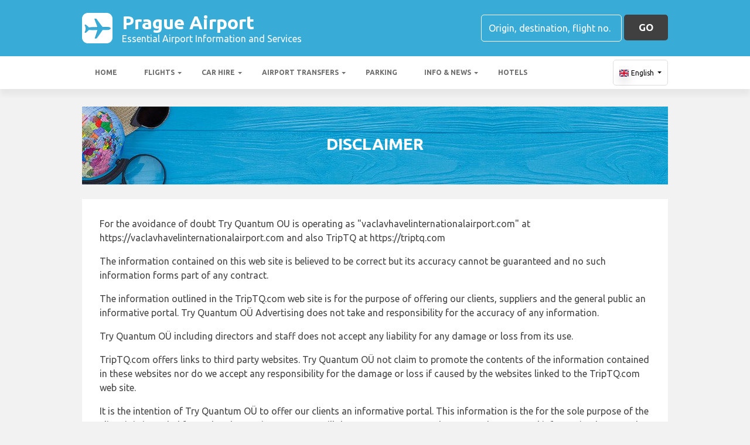

--- FILE ---
content_type: text/html; charset=utf-8
request_url: https://vaclavhavelinternationalairport.com/disclaimer/
body_size: 25903
content:

<!DOCTYPE html>
<html>
<head>


    <meta charset="utf-8">
<meta http-equiv="content-language" content="en-GB" />



        <link rel="alternate" hreflang="x-default" href="https://vaclavhavelinternationalairport.com/disclaimer/"/>
            <link rel="alternate" hreflang="en" href="https://vaclavhavelinternationalairport.com/disclaimer/"/>
            <link rel="alternate" hreflang="fr" href="https://vaclavhavelinternationalairport.com/fr-fr/disclaimer/"/>
            <link rel="alternate" hreflang="de" href="https://vaclavhavelinternationalairport.com/de-de/disclaimer/"/>
            <link rel="alternate" hreflang="es" href="https://vaclavhavelinternationalairport.com/es-es/disclaimer/"/>
            <link rel="alternate" hreflang="it" href="https://vaclavhavelinternationalairport.com/it-it/disclaimer/"/>
            <link rel="alternate" hreflang="pt" href="https://vaclavhavelinternationalairport.com/pt-pt/disclaimer/"/>
            <link rel="alternate" hreflang="nb" href="https://vaclavhavelinternationalairport.com/nb-no/disclaimer/"/>
            <link rel="alternate" hreflang="sv" href="https://vaclavhavelinternationalairport.com/sv-se/disclaimer/"/>
            <link rel="alternate" hreflang="nl" href="https://vaclavhavelinternationalairport.com/nl-nl/disclaimer/"/>
            <link rel="alternate" hreflang="da" href="https://vaclavhavelinternationalairport.com/da-dk/disclaimer/"/>
            <link rel="alternate" hreflang="ru" href="https://vaclavhavelinternationalairport.com/ru-ru/disclaimer/"/>
            <link rel="alternate" hreflang="ja" href="https://vaclavhavelinternationalairport.com/ja-jp/disclaimer/"/>
            <link rel="alternate" hreflang="zh" href="https://vaclavhavelinternationalairport.com/zh-hans/disclaimer/"/>
    
    <script async src="https://www.googletagmanager.com/gtag/js?id=G-8TJLZ0PTDZ"></script>
    <script async>
            window.dataLayer = window.dataLayer || [];
            function gtag() { dataLayer.push(arguments); }

            gtag('js', new Date());
            gtag('config', 'G-8TJLZ0PTDZ', { 'content_group': 'Disclaimer Page', 'page_culture': 'en-GB' });
            gtag('config', 'G-CQCV2QHKP8', { 'content_group':  'Disclaimer Page', 'page_culture': 'en-GB' });
            gtag('config', 'G-FYWWKF0NT7', { 'content_group':  'Disclaimer Page', 'page_culture': 'en-GB' });                   

    </script>


    
    <style>
        @charset "UTF-8";@font-face{font-family:'Material Icons';font-style:normal;font-weight:400;src:url(https://fonts.gstatic.com/s/materialicons/v55/flUhRq6tzZclQEJ-Vdg-IuiaDsNc.woff2) format('woff2')}.material-icons{font-family:'Material Icons';font-weight:400;font-style:normal;font-size:24px;line-height:1;letter-spacing:normal;text-transform:none;display:inline-block!important;white-space:nowrap;word-wrap:normal;direction:ltr;-webkit-font-feature-settings:'liga';-webkit-font-smoothing:antialiased;visibility:visible}/*!
 * Bootstrap v4.5.2 (https://getbootstrap.com/)
 * Copyright 2011-2020 The Bootstrap Authors
 * Copyright 2011-2020 Twitter, Inc.
 * Licensed under MIT (https://github.com/twbs/bootstrap/blob/main/LICENSE)
 */:root{--blue:#007bff;--indigo:#6610f2;--purple:#6f42c1;--pink:#e83e8c;--red:#dc3545;--orange:#fd7e14;--yellow:#ffc107;--green:#28a745;--teal:#20c997;--cyan:#17a2b8;--white:#fff;--gray:#6c757d;--gray-dark:#343a40;--primary:#007bff;--secondary:#6c757d;--success:#28a745;--info:#17a2b8;--warning:#ffc107;--danger:#dc3545;--light:#f8f9fa;--dark:#343a40;--breakpoint-xs:0;--breakpoint-sm:576px;--breakpoint-md:768px;--breakpoint-lg:992px;--breakpoint-xl:1200px;--font-family-sans-serif:"Ubuntu",sans-serif;--font-family-monospace:SFMono-Regular,Menlo,Monaco,Consolas,"Liberation Mono","Courier New",monospace}*,::after,::before{box-sizing:border-box}html{font-family:sans-serif;line-height:1.15;-webkit-text-size-adjust:100%;-webkit-tap-highlight-color:transparent}footer,header,main,nav,section{display:block}body{margin:0;font-family:Ubuntu,sans-serif;font-size:1rem;font-weight:400;line-height:1.5;color:#212529;text-align:left;background-color:#fff}[tabindex="-1"]:focus:not(:focus-visible){outline:0!important}hr{box-sizing:content-box;height:0;overflow:visible}h1,h2,h3,h4,h5,h6{margin-top:0;margin-bottom:.5rem}p{margin-top:0;margin-bottom:1rem}abbr[data-original-title],abbr[title]{text-decoration:underline;text-decoration:underline dotted;cursor:help;border-bottom:0;text-decoration-skip-ink:none}address{margin-bottom:1rem;font-style:normal;line-height:inherit}ol,ul{margin-top:0;margin-bottom:1rem}ol ol,ol ul,ul ol,ul ul{margin-bottom:0}dt{font-weight:700}dd{margin-bottom:.5rem;margin-left:0}b,strong{font-weight:bolder}small{font-size:80%}sub,sup{position:relative;font-size:75%;line-height:0;vertical-align:baseline}sub{bottom:-.25em}sup{top:-.5em}a{color:#007bff;text-decoration:none;background-color:transparent}a:hover{color:#0056b3;text-decoration:underline}a:not([href]):not([class]){color:inherit;text-decoration:none}a:not([href]):not([class]):hover{color:inherit;text-decoration:none}code,pre{font-family:SFMono-Regular,Menlo,Monaco,Consolas,"Liberation Mono","Courier New",monospace;font-size:1em}pre{margin-top:0;margin-bottom:1rem;overflow:auto;-ms-overflow-style:scrollbar}img{vertical-align:middle;border-style:none}svg{overflow:hidden;vertical-align:middle}table{border-collapse:collapse}caption{padding-top:.75rem;padding-bottom:.75rem;color:#6c757d;text-align:left;caption-side:bottom}th{text-align:inherit}label{display:inline-block;margin-bottom:.5rem}button{border-radius:0}button:focus{outline:1px dotted;outline:5px auto -webkit-focus-ring-color}button,input,optgroup,select,textarea{margin:0;font-family:inherit;font-size:inherit;line-height:inherit}button,input{overflow:visible}button,select{text-transform:none}[role=button]{cursor:pointer}select{word-wrap:normal}[type=button],[type=reset],[type=submit],button{-webkit-appearance:button}[type=button]:not(:disabled),[type=reset]:not(:disabled),[type=submit]:not(:disabled),button:not(:disabled){cursor:pointer}[type=button]::-moz-focus-inner,[type=reset]::-moz-focus-inner,[type=submit]::-moz-focus-inner,button::-moz-focus-inner{padding:0;border-style:none}input[type=checkbox],input[type=radio]{box-sizing:border-box;padding:0}textarea{overflow:auto;resize:vertical}fieldset{min-width:0;padding:0;margin:0;border:0}legend{display:block;width:100%;max-width:100%;padding:0;margin-bottom:.5rem;font-size:1.5rem;line-height:inherit;color:inherit;white-space:normal}progress{vertical-align:baseline}[type=number]::-webkit-inner-spin-button,[type=number]::-webkit-outer-spin-button{height:auto}[type=search]{outline-offset:-2px;-webkit-appearance:none}[type=search]::-webkit-search-decoration{-webkit-appearance:none}::-webkit-file-upload-button{font:inherit;-webkit-appearance:button}template{display:none}[hidden]{display:none!important}.h1,.h2,.h3,.h4,.h5,.h6,h1,h2,h3,h4,h5,h6{margin-bottom:.5rem;font-weight:500;line-height:1.2}.h1,h1{font-size:2.25rem}.h2,h2{font-size:1.75rem}.h3,h3{font-size:1.5rem}.h4,h4{font-size:1.25rem}.h5,h5{font-size:1.1rem}.h6,h6{font-size:1rem}hr{margin-top:1rem;margin-bottom:1rem;border:0;border-top:1px solid rgba(0,0,0,.1)}.small,small{font-size:80%;font-weight:400}.container{width:100%;padding-right:15px;padding-left:15px;margin-right:auto;margin-left:auto}@media (min-width:576px){.container{max-width:540px}}@media (min-width:768px){.container{max-width:720px}}@media (min-width:992px){.container{max-width:960px}}@media (min-width:1200px){.container{max-width:1140px}}.row{display:flex;flex-wrap:wrap;margin-right:-15px;margin-left:-15px}.col,.col-12,.col-md-12,.col-md-3,.col-sm-6{position:relative;width:100%;padding-right:15px;padding-left:15px}.col{flex-basis:0;flex-grow:1;max-width:100%}.col-12{flex:0 0 100%;max-width:100%}@media (min-width:576px){.col-sm-6{flex:0 0 50%;max-width:50%}}@media (min-width:768px){.col-md-3{flex:0 0 25%;max-width:25%}.col-md-12{flex:0 0 100%;max-width:100%}}.table{width:100%;margin-bottom:1rem;color:#212529}.table td,.table th{padding:.75rem;vertical-align:top;border-top:1px solid #dee2e6}.table thead th{vertical-align:bottom;border-bottom:2px solid #dee2e6}.table tbody+tbody{border-top:2px solid #dee2e6}.table-striped tbody tr:nth-of-type(odd){background-color:rgba(0,0,0,.05)}.table-hover tbody tr:hover{color:#212529;background-color:rgba(0,0,0,.075)}.table-responsive{display:block;width:100%;overflow-x:auto;-webkit-overflow-scrolling:touch}.form-control{display:block;width:100%;height:calc(1.5em + .75rem + 2px);padding:.375rem .75rem;font-size:1rem;font-weight:400;line-height:1.5;color:#495057;background-color:#fff;background-clip:padding-box;border:1px solid #ced4da;border-radius:.25rem;transition:border-color .15s ease-in-out,box-shadow .15s ease-in-out}@media (prefers-reduced-motion:reduce){.form-control{transition:none}}.form-control::-ms-expand{background-color:transparent;border:0}.form-control:-moz-focusring{color:transparent;text-shadow:0 0 0 #495057}.form-control:focus{color:#495057;background-color:#fff;border-color:#80bdff;outline:0;box-shadow:0 0 0 .2rem rgba(0,123,255,.25)}.form-control::placeholder{color:#6c757d;opacity:1}.form-control:disabled,.form-control[readonly]{background-color:#e9ecef;opacity:1}input[type=date].form-control,input[type=month].form-control,input[type=time].form-control{appearance:none}select.form-control:focus::-ms-value{color:#495057;background-color:#fff}select.form-control[multiple],select.form-control[size]{height:auto}textarea.form-control{height:auto}.btn{display:inline-block;font-weight:400;color:#212529;text-align:center;vertical-align:middle;user-select:none;background-color:transparent;border:1px solid transparent;padding:.375rem .75rem;font-size:1rem;line-height:1.5;border-radius:.25rem;transition:color .15s ease-in-out,background-color .15s ease-in-out,border-color .15s ease-in-out,box-shadow .15s ease-in-out}@media (prefers-reduced-motion:reduce){.btn{transition:none}}.btn:hover{color:#212529;text-decoration:none}.btn.focus,.btn:focus{outline:0;box-shadow:0 0 0 .2rem rgba(0,123,255,.25)}.btn.disabled,.btn:disabled{opacity:.65}.btn:not(:disabled):not(.disabled){cursor:pointer}a.btn.disabled,fieldset:disabled a.btn{pointer-events:none}.fade{transition:opacity .15s linear}@media (prefers-reduced-motion:reduce){.fade{transition:none}}.fade:not(.show){opacity:0}.collapse:not(.show){display:none}.collapsing{position:relative;height:0;overflow:hidden;transition:height .35s ease}@media (prefers-reduced-motion:reduce){.collapsing{transition:none}}.dropdown,.dropleft,.dropright,.dropup{position:relative}.dropdown-toggle{white-space:nowrap}.dropdown-toggle::after{display:inline-block;margin-left:.255em;vertical-align:.255em;content:"";border-top:.3em solid;border-right:.3em solid transparent;border-bottom:0;border-left:.3em solid transparent}.dropdown-toggle:empty::after{margin-left:0}.dropdown-menu{position:absolute;top:100%;left:0;z-index:1000;display:none;float:left;min-width:10rem;padding:.5rem 0;margin:.125rem 0 0;font-size:1rem;color:#212529;text-align:left;list-style:none;background-color:#fff;background-clip:padding-box;border:1px solid rgba(0,0,0,.15);border-radius:.25rem}.dropdown-menu-right{right:0;left:auto}@media (min-width:992px){.dropdown-menu-lg-left{right:auto;left:0}}@media (min-width:1200px){.dropdown-menu-xl-left{right:auto;left:0}}.dropup .dropdown-menu{top:auto;bottom:100%;margin-top:0;margin-bottom:.125rem}.dropup .dropdown-toggle::after{display:inline-block;margin-left:.255em;vertical-align:.255em;content:"";border-top:0;border-right:.3em solid transparent;border-bottom:.3em solid;border-left:.3em solid transparent}.dropup .dropdown-toggle:empty::after{margin-left:0}.dropright .dropdown-menu{top:0;right:auto;left:100%;margin-top:0;margin-left:.125rem}.dropright .dropdown-toggle::after{display:inline-block;margin-left:.255em;vertical-align:.255em;content:"";border-top:.3em solid transparent;border-right:0;border-bottom:.3em solid transparent;border-left:.3em solid}.dropright .dropdown-toggle:empty::after{margin-left:0}.dropright .dropdown-toggle::after{vertical-align:0}.dropleft .dropdown-menu{top:0;right:100%;left:auto;margin-top:0;margin-right:.125rem}.dropleft .dropdown-toggle::after{display:inline-block;margin-left:.255em;vertical-align:.255em;content:""}.dropleft .dropdown-toggle::after{display:none}.dropleft .dropdown-toggle::before{display:inline-block;margin-right:.255em;vertical-align:.255em;content:"";border-top:.3em solid transparent;border-right:.3em solid;border-bottom:.3em solid transparent}.dropleft .dropdown-toggle:empty::after{margin-left:0}.dropleft .dropdown-toggle::before{vertical-align:0}.dropdown-menu[x-placement^=bottom],.dropdown-menu[x-placement^=left],.dropdown-menu[x-placement^=right],.dropdown-menu[x-placement^=top]{right:auto;bottom:auto}.dropdown-item{display:block;width:100%;padding:.25rem 1.5rem;clear:both;font-weight:400;color:#212529;text-align:inherit;white-space:nowrap;background-color:transparent;border:0}.dropdown-item:focus,.dropdown-item:hover{color:#16181b;text-decoration:none;background-color:#f8f9fa}.dropdown-item.active,.dropdown-item:active{color:#fff;text-decoration:none;background-color:#007bff}.dropdown-item.disabled,.dropdown-item:disabled{color:#6c757d;pointer-events:none;background-color:transparent}.dropdown-menu.show{display:block}.nav{display:flex;flex-wrap:wrap;padding-left:0;margin-bottom:0;list-style:none}.nav-link{display:block;padding:.5rem 1rem}.nav-link:focus,.nav-link:hover{text-decoration:none}.nav-link.disabled{color:#6c757d;pointer-events:none;cursor:default}.navbar{position:relative;display:flex;flex-wrap:wrap;align-items:center;justify-content:space-between;padding:.5rem 1rem}.navbar .container{display:flex;flex-wrap:wrap;align-items:center;justify-content:space-between}.navbar-nav{display:flex;flex-direction:column;padding-left:0;margin-bottom:0;list-style:none}.navbar-nav .nav-link{padding-right:0;padding-left:0}.navbar-nav .dropdown-menu{position:static;float:none}.navbar-collapse{flex-basis:100%;flex-grow:1;align-items:center}.navbar-toggler{padding:.25rem .75rem;font-size:1.25rem;line-height:1;background-color:transparent;border:1px solid transparent;border-radius:.25rem}.navbar-toggler:focus,.navbar-toggler:hover{text-decoration:none}@media (max-width:991.98px){.navbar-expand-lg>.container{padding-right:0;padding-left:0}}@media (min-width:992px){.navbar-expand-lg{flex-flow:row nowrap;justify-content:flex-start}.navbar-expand-lg .navbar-nav{flex-direction:row}.navbar-expand-lg .navbar-nav .dropdown-menu{position:absolute}.navbar-expand-lg .navbar-nav .nav-link{padding-right:.5rem;padding-left:.5rem}.navbar-expand-lg>.container{flex-wrap:nowrap}.navbar-expand-lg .navbar-collapse{display:flex!important;flex-basis:auto}.navbar-expand-lg .navbar-toggler{display:none}}.tooltip{position:absolute;z-index:1070;display:block;margin:0;font-family:Ubuntu,sans-serif;font-style:normal;font-weight:400;line-height:1.5;text-align:left;text-align:start;text-decoration:none;text-shadow:none;text-transform:none;letter-spacing:normal;word-break:normal;word-spacing:normal;white-space:normal;line-break:auto;font-size:.875rem;word-wrap:break-word;opacity:0}.tooltip.show{opacity:.9}.tooltip .arrow{position:absolute;display:block;width:.8rem;height:.4rem}.tooltip .arrow::before{position:absolute;content:"";border-color:transparent;border-style:solid}.tooltip-inner{max-width:200px;padding:.25rem .5rem;color:#fff;text-align:center;background-color:#000;border-radius:.25rem}@keyframes spinner-border{to{transform:rotate(360deg)}}.spinner-border{display:inline-block;width:2rem;height:2rem;vertical-align:text-bottom;border:.25em solid currentColor;border-right-color:transparent;border-radius:50%;animation:spinner-border .75s linear infinite}.bg-white{background-color:#fff!important}.border{border:1px solid #dee2e6!important}.clearfix::after{display:block;clear:both;content:""}.d-none{display:none!important}.d-flex{display:flex!important}@media (min-width:992px){.d-lg-none{display:none!important}.d-lg-block{display:block!important}}.flex-shrink-0{flex-shrink:0!important}.justify-content-center{justify-content:center!important}.align-items-center{align-items:center!important}.position-static{position:static!important}.fixed-top{position:fixed;top:0;right:0;left:0;z-index:1030}.fixed-bottom{position:fixed;right:0;bottom:0;left:0;z-index:1030}@supports (position:sticky){.sticky-top{position:sticky;top:0;z-index:1020}}.sr-only{position:absolute;width:1px;height:1px;padding:0;margin:-1px;overflow:hidden;clip:rect(0,0,0,0);white-space:nowrap;border:0}.shadow{box-shadow:0 .5rem 1rem rgba(0,0,0,.15)!important}.w-100{width:100%!important}.ml-1{margin-left:.25rem!important}.ml-2{margin-left:.5rem!important}.my-3{margin-top:1rem!important}.my-3{margin-bottom:1rem!important}.pt-2,.py-2{padding-top:.5rem!important}.py-2{padding-bottom:.5rem!important}.py-3{padding-top:1rem!important}.py-3{padding-bottom:1rem!important}.mr-auto{margin-right:auto!important}.ml-auto{margin-left:auto!important}.text-wrap{white-space:normal!important}.text-left{text-align:left!important}.text-center{text-align:center!important}.visible{visibility:visible!important}table th{font-size:.9rem;font-weight:400}table td{font-size:.9rem;font-weight:300}table.table thead th{border-top:none}table.table td,table.table th{padding-top:1.1rem;padding-bottom:1rem}table.table a{margin:0;color:#212529}.navbar .dropdown-menu{position:absolute!important;margin-top:0}.navbar .dropdown-menu a{padding:10px;font-size:.9375rem;font-weight:300;color:#000}.navbar .nav-item .nav-link{display:block}.navbar-toggler{outline:0;border-width:0}.navbar{box-shadow:0 2px 5px 0 rgba(0,0,0,.16),0 2px 10px 0 rgba(0,0,0,.12);font-weight:300}.navbar{-webkit-box-shadow:0 2px 5px 0 rgba(0,0,0,.16),0 2px 10px 0 rgba(0,0,0,.12)}.btn{box-shadow:0 2px 5px 0 rgba(0,0,0,.16),0 2px 10px 0 rgba(0,0,0,.12);padding:.84rem 2.14rem;font-size:.81rem;-webkit-transition:color .15s ease-in-out,background-color .15s ease-in-out,border-color .15s ease-in-out,-webkit-box-shadow .15s ease-in-out;-o-transition:color .15s ease-in-out,background-color .15s ease-in-out,border-color .15s ease-in-out,box-shadow .15s ease-in-out;transition:color .15s ease-in-out,background-color .15s ease-in-out,border-color .15s ease-in-out,box-shadow .15s ease-in-out;transition:color .15s ease-in-out,background-color .15s ease-in-out,border-color .15s ease-in-out,box-shadow .15s ease-in-out,-webkit-box-shadow .15s ease-in-out;margin:.375rem;border:0;-webkit-border-radius:.125rem;border-radius:.125rem;cursor:pointer;text-transform:uppercase;white-space:normal;word-wrap:break-word;color:#fff}a{cursor:pointer;text-decoration:none;color:#007bff;-webkit-transition:all .2s ease-in-out;-o-transition:all .2s ease-in-out;transition:all .2s ease-in-out}a:hover{text-decoration:none;color:#0056b3;-webkit-transition:all .2s ease-in-out;-o-transition:all .2s ease-in-out;transition:all .2s ease-in-out}.btn,.btn.disabled:active,.btn.disabled:focus,.btn.disabled:hover,.btn:disabled:active,.btn:disabled:focus,.btn:disabled:hover{-webkit-box-shadow:0 2px 5px 0 rgba(0,0,0,.16),0 2px 10px 0 rgba(0,0,0,.12)}*{margin:0;padding:0}body{width:100%;min-width:320px;background-color:#f2f2f2;color:#464646}a{text-decoration:none;color:#39abd7}a:focus,button:focus{outline:0!important;outline-offset:none!important;text-decoration:none!important}a,img{border:none;outline:0}img{max-width:100%;height:auto;display:inline-block;vertical-align:middle}label{font-weight:400}h1,h2,h3,h4,h5,h6{margin:0;line-height:1.3;padding:0 0 15px;font-weight:700;color:#464646;position:relative}h3{font-size:20px;font-size:20px}h4{font-size:18px}ol,ul{list-style:none;margin:0}ol li,ul li{list-style:none}.form-control{border:1px solid #d0d0d0;border-radius:5px;box-shadow:none!important;color:#000;font-family:Ubuntu,sans-serif;font-size:14px;font-weight:400;height:40px}select,select.form-control{text-overflow:ellipsis;white-space:nowrap;padding-right:28px;-moz-appearance:none;-webkit-appearance:none;-ms-appearance:none;-o-appearance:none;appearance:none;width:100%;height:40px!important;background-image:url(/content/img/arw2.png);background-repeat:no-repeat;background-position:calc(100% - 10px) center}textarea.form-control{min-height:120px;resize:vertical;height:auto}.btn-custom{background:#fdd900 none repeat scroll 0 0;border:medium none;border-radius:5px;box-shadow:none!important;color:#434343;font-family:Ubuntu,sans-serif;font-size:17px;font-weight:700;height:44px;line-height:44px;margin:0;padding:0 25px;position:relative;text-transform:uppercase;white-space:nowrap!important}.btn-custom-secondary{background:#414040 none repeat scroll 0 0;border:medium none;border-radius:5px;box-shadow:none!important;color:#fff;font-family:Ubuntu,sans-serif;font-size:17px;font-weight:700;height:44px;line-height:44px;margin:0;padding:0 25px;position:relative;text-transform:uppercase;white-space:nowrap!important}.btn-custom-lighter-grey{background:#ccc none repeat scroll 0 0;border:medium none;border-radius:5px;box-shadow:none!important;color:#000!important;font-family:Ubuntu,sans-serif;font-size:17px;font-weight:700;height:44px;line-height:44px;margin:0;padding:0 25px;position:relative;text-transform:uppercase;white-space:nowrap!important}.btn-custom-lighter-grey:hover{background:#434343 none repeat scroll 0 0;color:#fdd900!important}.btn-custom-white{background:#fff none repeat scroll 0 0;border:1px solid #ddd;border-radius:5px;box-shadow:none!important;color:#000!important;font-family:Ubuntu,sans-serif;font-size:12px;height:44px;line-height:44px;margin:0;padding:0 10px;position:relative;white-space:nowrap!important}.btn-custom-white:active{background-color:#eee}.btn-custom-secondary:hover{color:#fdd900!important}.btn-custom:hover{color:#000}[type=checkbox]:checked,[type=checkbox]:not(:checked){opacity:0;pointer-events:none;position:absolute}label.btn input[type=checkbox]+label{-moz-user-select:none;cursor:pointer;display:inline-block;height:1.5625rem;line-height:1.5625rem;padding-left:35px;position:relative}label.btn input[type=checkbox]+label::before,label.btn input[type=checkbox]:not(.filled-in)+label::after{border:2px solid #8a8a8a;border-radius:1px;content:"";height:18px;left:0;margin-top:3px;position:absolute;top:0;transition:all .2s ease 0s;-moz-transition:all .2s ease 0s;-webkit-transition:all .2s ease 0s;width:18px;z-index:0}label.btn input[type=checkbox]:not(.filled-in)+label::after{border:0 none;transform:scale(0);-moz-transform:scale(0);-webkit-transform:scale(0)}label.btn input[type=checkbox]:checked+label::before{backface-visibility:hidden;border-color:transparent #4285f4 #4285f4 transparent;border-style:solid;border-width:2px;height:1.375rem;left:-5px;top:-4px;transform:rotate(40deg);-moz-transform:rotate(40deg);-webkit-transform:rotate(40deg);transform-origin:100% 100% 0;-moz-transform-origin:100% 100% 0;-webkit-transform-origin:100% 100% 0;width:12px}[type=radio]:checked,[type=radio]:not(:checked){opacity:0;pointer-events:none;position:absolute}label.btn input[type=radio]:checked+label,label.btn input[type=radio]:not(:checked)+label{-moz-user-select:none;cursor:pointer;display:inline-block;height:1.5625rem;line-height:1.5625rem;padding-left:35px;position:relative;transition:all .28s ease 0s;-moz-transition:all .28s ease 0s;-webkit-transition:all .28s ease 0s}label.btn input[type=radio]+label::after,label.btn input[type=radio]+label::before{content:"";height:16px;left:0;margin:4px;position:absolute;top:0;transition:all .28s ease 0s;-moz-transition:all .28s ease 0s;-webkit-transition:all .28s ease 0s;width:16px;z-index:0}label.btn input[type=radio]:checked+label::after,label.btn input[type=radio]:checked+label::before,label.btn input[type=radio]:not(:checked)+label::after,label.btn input[type=radio]:not(:checked)+label::before{border-radius:50%}label.btn input[type=radio]:not(:checked)+label::after,label.btn input[type=radio]:not(:checked)+label::before{border:2px solid #5a5a5a}label.btn input[type=radio]:not(:checked)+label::after{transform:scale(0);-moz-transform:scale(0);-webkit-transform:scale(0)}label.btn input[type=radio]:checked+label::after{border:2px solid #4285f4}label.btn input[type=radio]:checked+label::after{background-color:#4285f4}label.btn input[type=radio]:checked+label::after{transform:scale(1.02);-moz-transform:scale(1.02);-webkit-transform:scale(1.02)}.dis-block{display:block;position:relative}.full-wdth{display:block;width:100%;position:relative}@media all and (-ms-high-contrast:none),(-ms-high-contrast:active){select,select.form-control{background:#fff!important;padding-right:7px!important}}.container{max-width:1030px;width:100%}.hdr-top{background:#39abd7 none repeat scroll 0 0;padding:20px 0}.hdr-top a{color:#fff}.pad-box a{color:#39abd7}.logo{color:#fff;font-size:32px;font-weight:700;line-height:36px;width:60%}.logo span{display:block;font-size:16px;font-weight:400;line-height:20px}.logo img{margin-right:1rem!important}.logo:hover{color:#fff;text-decoration:none!important}.rt-srch-box{margin-left:auto;flex-shrink:0}.rt-srch-box .form-control{background:rgba(0,0,0,0) none repeat scroll 0 0;border-color:#fff;color:#f2f2f2;float:left;font-size:16px;height:46px;width:240px}.footer .srch-box .form-control{display:inline-flex;background:rgba(0,0,0,0) none repeat scroll 0 0;border-color:#fff;color:#f2f2f2;font-size:16px;height:44px;width:240px}.rt-srch-box .form-control::-webkit-input-placeholder,.srch-box .form-control::-webkit-input-placeholder{color:#fff}.rt-srch-box .form-control:-moz-placeholder,.srch-box .form-control:-moz-placeholder{color:#fff}.rt-srch-box .form-control::-moz-placeholder,.srch-box .form-control::-moz-placeholder{color:#fff}.rt-srch-box .form-control:-ms-input-placeholder,.srch-box .form-control:-ms-input-placeholder{color:#fff}.rt-srch-box .btn.btn-custom{float:right;font-size:20px;height:46px;margin:0 0 0 10px;padding:0;width:65px}.srch-box .btn.btn-custom{font-size:20px;height:44px;margin:0 0 0 10px;padding:0;width:65px;vertical-align:top}.hdr-btm{background:#fff none repeat scroll 0 0;box-shadow:0 10px 10px rgba(0,0,0,.05)}.hdr-btm .navbar{box-shadow:none;padding:0}.hdr-btm .navbar .navbar-nav .nav-item{padding:0 2px 0 0}.hdr-btm .navbar .navbar-nav .nav-link{color:#6d6d6d;font-size:15px;font-weight:600;line-height:56px;padding:0 18px;text-transform:uppercase;position:relative}.hdr-btm .navbar .navbar-nav .nav-link::before{width:0;height:7px;background:#fdd900;position:absolute;left:0;bottom:0;transition:all .2s ease;-moz-transition:all .2s ease;-webkit-transition:all .2s ease;display:block;content:""}.hdr-btm .navbar .navbar-nav .active .nav-link::before,.hdr-btm .navbar .navbar-nav .nav-item:hover .nav-link::before{width:100%}.main-wrapper{padding:30px 0 50px}.sec1-inr{background:url(/content/img/bg1.jpg) no-repeat center center;background-size:cover;padding:45px 40px 30px}.hd1 h1{color:#fff;font-size:28px;line-height:38px;padding:0;margin-bottom:20px;text-transform:uppercase}.cmn-hd-box{background:#555 none repeat scroll 0 0;padding:12px 12px;border-bottom:#39abd7 3px solid}.cmn-hd-box h1{color:#fff;font-size:24px;padding:0}.cmn-hd-box h2{color:#fff;font-size:22px;padding:0}.cmn-hd-box h3{color:#fff;font-size:21px;padding:0}.cmn-hd-box h4{color:#fff;font-size:20px;padding:0}.cmn-hd-box h5{color:#fff;font-size:18px;padding:0}.cmn-hd-box h2 img{margin:0 10px 0 0}.sec3-inr{margin:25px 0 0}.pad-box{padding:30px}table.table a.link-text{color:#2e99c2;font-weight:500}.info-box{padding:15px 30px 30px}.info-inr{background:#ebebeb none repeat scroll 0 0;border-radius:5px;overflow:hidden;height:100%}.info-img img{width:100%;display:block}.info-dtl{padding:25px 22px 5px}.hd4{color:#464646;font-size:17px;font-weight:700;line-height:19px;padding:0 0 7px}.single-news-item-info-box{border-radius:5px;background:#fff}.single-news-item-info-box img{width:100%;display:block}.single-news-item-info-box .info-dtl{padding:30px}.single-news-item-info-box .hd4{color:#464646;font-size:20px;font-weight:700;line-height:22px}.single-news-item-info-box .hd4 a:hover{color:#2e99c2}.single-news-item-info-box .info-dtl p{font-size:13px;line-height:15px}.info-dtl p{font-size:13px;line-height:15px}.mrg-t25{margin-top:25px}.footer{background:#555;padding:45px 0 45px 0;text-align:center;color:#fff;font-size:14px;border-top:3px solid #39abd7}.footer a{color:#fff}.footer a:hover{color:#fdd900}.ftr-btm{padding:20px 0 0}.footer .srch-box{margin:auto;width:100%}.copyright-txt{font-weight:500;font-size:16px}.pad-box p strong{color:#434343;line-height:24px;margin-top:10px;margin-bottom:10px;font-weight:700}.map{border-radius:5px;height:100%;overflow:hidden}.map img{height:100%;width:100%}.info-box .row .col-md-3.col-sm-6{padding-bottom:15px;padding-top:15px}.info-box .mrg-t25{margin-top:15px}.header-disclaimer{background:#ddd none repeat scroll 0 0;color:#333;font-size:14px;font-weight:400;padding:10px 0;text-align:center;width:100%}.hdr-btm .navbar .navbar-nav li.sub-menu .dropdown-menu{border:medium none;border-radius:0;box-shadow:0 7px 5px rgba(0,0,0,.2);min-width:230px;padding:0}.hdr-btm .navbar .navbar-nav li.sub-menu .dropdown-menu .dropdown-item{border-bottom:1px solid #ccc;display:block;font-size:18px;font-weight:400;padding-left:15px;font-weight:600}.hdr-btm .navbar .navbar-nav li.sub-menu .dropdown-menu .dropdown-item-vendor{border-bottom:1px solid #ccc;display:block;font-weight:400;padding-left:15px;font-weight:600}.hdr-btm .navbar .navbar-nav li.sub-menu .dropdown-menu .dropdown-item-vendor:active,.hdr-btm .navbar .navbar-nav li.sub-menu .dropdown-menu .dropdown-item-vendor:hover{background-color:#f8f9fa}.hdr-btm .navbar .navbar-nav li.sub-menu .dropdown-menu .dropdown-item span{color:#555;display:block;font-size:14px;white-space:initial;top:15px;font-weight:400}[icon-name]::before{content:attr(icon-name);font-family:'Material Icons';font-weight:400;margin-right:4px;color:#39abd7;font-style:normal;font-size:1.5em;display:inline-block;vertical-align:middle;width:1em;height:1em;line-height:1;text-transform:none;letter-spacing:normal;word-wrap:normal;white-space:nowrap;direction:ltr;-webkit-font-smoothing:antialiased;text-rendering:optimizeLegibility;-moz-osx-font-smoothing:grayscale;font-feature-settings:'liga'}.hdr-btm .navbar .navbar-nav .nav-item.sub-menu:hover .dropdown-menu{display:block}.hdr-btm .navbar .navbar-nav .dropdown-toggle::after{position:absolute;right:10px;top:49%}.hdr-btm .navbar .navbar-nav li.sub-menu.multiple-nav .dropdown-menu{min-width:800px;width:100%}.hdr-btm .navbar .navbar-nav li.sub-menu.multiple-nav .dropdown-menu .dropdown-item-vendor{clear:inherit;display:inline-block;float:left;min-height:50px;max-height:50px;overflow:hidden;padding-left:10px;position:relative;width:50%;font-size:16px;white-space:nowrap;text-overflow:ellipsis}.hdr-btm .navbar .navbar-nav li.sub-menu.multiple-nav .dropdown-menu .dropdown-item img{left:10px;max-width:60px;position:absolute;top:15px}.cmn-hd-box h2 i{font-size:26px;margin:0 5px 0 0;vertical-align:middle}.navbar-toggler i{font-size:40px!important;font-weight:700}.modal-backdrop{opacity:.78!important}.child-flight{display:none}.code-share-wrapper{background-color:#fdd900!important}.child-flights-toggle{cursor:pointer}.flight-no>i{vertical-align:middle!important}a.btn,a.btn-custom{color:#000}.google-chart-table-row{background:#fff none repeat scroll 0 0;border:medium none;border-bottom:1px solid #ccc;color:#414040;font-weight:600;vertical-align:top}.google-chart-table-cell{font-family:Ubuntu,sans-serif;border-top:none;border:1px solid #ccc;color:#414040;font-size:15px;font-weight:400;text-align:left;padding:10px!important}.google-chart-table-header-cell{font-family:Ubuntu,sans-serif;background-color:#666;color:#fff;font-size:16px;padding:12px!important;text-transform:uppercase;font-weight:700}.google-chart-table-header-row{border-bottom:2px solid #fdd900}.google-chart-table-row-hover{background-color:#fdd900!important}.google-chart-table-alt-row{background:#ebebeb none repeat scroll 0 0;border:medium none;border-bottom:1px solid #ccc;color:#414040;font-weight:600;vertical-align:top}.google-chart-table-selected-row{border:2px solid #39abd7!important}.ftr-disclaimer{margin-top:10px;margin-bottom:30px;font-weight:500}.footer-nav-links a{font-weight:700}table.table-hover tbody tr:hover td{-webkit-transition:.5s;-o-transition:.5s;transition:.5s;background-color:#feec7f}.standard-content ul{padding-bottom:20px}.standard-content ul li{list-style:circle;padding:5px;margin-left:30px}.standard-content ol li{list-style:decimal;padding:5px;margin-left:30px}#map_canvas{color:initial}.pad-box ol li,.pad-box ul li{list-style:circle;margin-left:20px;margin-bottom:10px}.ftr-btm .footer-nav-links a:before{content:'\02022';color:#feec7f;margin-left:5px;margin-right:5px}.flag-icon-background{background-size:contain;background-position:50%;background-repeat:no-repeat}.flag-icon{background-size:contain;background-position:50%;background-repeat:no-repeat;position:relative;display:inline-block;width:1.33333333em;line-height:1em}.flag-icon:before{content:"\00a0"}.flag-icon-en-gb{background-image:url(/content/img/svg/gb.svg)}.flag-icon-de-de{background-image:url(/content/img/svg/de.svg)}.flag-icon-es-es{background-image:url(/content/img/svg/es.svg)}.flag-icon-fr-fr{background-image:url(/content/img/svg/fr.svg)}.flag-icon-it-it{background-image:url(/content/img/svg/it.svg)}.flag-icon-sv-se{background-image:url(/content/img/svg/se.svg)}.flag-icon-pt-pt{background-image:url(/content/img/svg/pt.svg)}.flag-icon-nb-no{background-image:url(/content/img/svg/no.svg)}.flag-icon-nl-nl{background-image:url(/content/img/svg/nl.svg)}.flag-icon-da-dk{background-image:url(/content/img/svg/dk.svg)}.flag-icon-ru-ru{background-image:url(/content/img/svg/ru.svg)}.flag-icon-ja-jp{background-image:url(/content/img/svg/jp.svg)}.flag-icon-zh-hans{background-image:url(/content/img/svg/cn.svg)}.dropdown .dropdown-menu .dropdown-item:active{background-color:#f8f9fa!important}.hdr-btm .navbar .navbar-nav .country-selector{min-width:1rem;width:100%}.country-selector .dropdown-item{padding:10px;text-align:left;font-size:16px}.country-selector .dropdown-item:hover{cursor:pointer;background-color:#f8f9fa}.country-selector .dropdown-item:active{background-color:#f8f9fa;color:#212529!important}span.culture-selector:active{color:#212529!important}.display-none{display:none}.waves-effect{position:relative;cursor:pointer;overflow:hidden;-webkit-user-select:none;-moz-user-select:none;-ms-user-select:none;user-select:none;-webkit-tap-highlight-color:transparent}a.waves-effect{display:inline-block}.loading-spinner{color:#fdd900;width:3rem;height:3rem}a.toc-list-item{color:#14b0bf;font-size:14px;font-weight:700;white-space:normal!important;overflow-wrap:break-word!important}a.toc-list-item:active,a.toc-list-item:hover{color:#2e99c2!important;font-size:14px;font-weight:700}.dropdown-item{cursor:pointer!important}.airport-stop{font-weight:900}.timetable-container{margin-top:20px;margin-bottom:20px;padding:20px;border:1px solid #ccc;border-radius:5px}.timetable-container h3{padding:0}.sticky-col{position:-webkit-sticky;position:sticky;left:0}.transit-route-table-stop-name-col{width:200px;white-space:nowrap;background-color:#ddd}.burger-menu{width:36px;height:36px;color:#fff}.logo-container{display:flex;align-items:center}.logo-container .mobile-nav-icon{display:none}.logo-container .logo-icon{flex-shrink:0}.logo-container .airport-title{flex-shrink:1}.dropdown-menu a.dropdown-item{max-width:100vw;overflow:hidden;text-overflow:ellipsis}@media only screen and (max-width:1280px){.hdr-btm .navbar .navbar-nav .nav-link{padding:0 22px;font-size:12px}}@media only screen and (max-width:1029px){.hdr-btm .navbar .navbar-nav .nav-link{padding:0 20px;font-size:12px}}@media only screen and (max-width:991px){.hdr-btm .navbar .navbar-nav .nav-link{line-height:40px;font-size:18px}.form-control{font-size:13px;height:38px}select,select.form-control{height:38px!important}.btn-custom{font-size:14px;height:38px;line-height:38px;padding:0 15px}.country-selector-xs{z-index:1001}.country-selector-xs .dropdown-item{padding:10px;text-align:left;font-size:22px}.country-selector-xs .dropdown-item:active{background-color:#eee!important}.sec1-inr{padding:20px}.hd1 h1{font-size:30px;line-height:36px}.cmn-hd-box{padding:8px 20px}.cmn-hd-box h2{font-size:22px}.pad-box{padding:20px}.main-wrapper{padding:20px 0}.sec3-inr{margin-top:20px}.info-box{padding:20px}.info-box .row{margin-left:-5px;margin-right:-5px}.info-box .row .col-md-3.col-sm-6{padding:5px}.info-dtl{padding:10px 10px 5px}.hd4{font-size:15px;line-height:17px;padding:0 0 5px}.info-dtl p{font-size:12px;line-height:14px}.footer{font-size:13px;padding:30px 0 20px}.footer .rt-srch-box{max-width:352px}.ftr-btm{padding:20px 0 0}h4{font-size:18px}.pad-box p strong{font-size:16px;line-height:20px}.header .rt-srch-box{display:none}.hdr-btm .navbar .navbar-nav .nav-item{border-bottom:1px solid #ccc;padding:0}.hdr-btm .navbar .navbar-nav li.sub-menu.multiple-nav .dropdown-menu .dropdown-item-vendor{clear:inherit;display:inline-block;float:left;min-height:50px;max-height:100%;overflow:hidden;padding-left:10px;position:relative;width:100%;font-size:14px;white-space:nowrap}.hdr-btm .navbar .navbar-nav li.nav-item:last-child{border-bottom:none}.hdr-btm .navbar .navbar-nav .nav-link::before{display:none}.hdr-btm .container{padding:0;font-size:20px;line-height:26px;padding:10px}.hdr-btm .navbar .navbar-nav li.sub-menu .dropdown-menu{position:relative!important;top:0;width:100%}.hdr-btm .navbar .navbar-nav li.sub-menu .dropdown-menu .dropdown-item{font-size:18px;padding:10px 10px 10px 10px}.hdr-btm .navbar .navbar-nav li.sub-menu .dropdown-menu .dropdown-item i{left:15px;top:10px}.hdr-btm .navbar .navbar-nav li.sub-menu .dropdown-menu .dropdown-item span{font-size:18px}.hdr-btm .navbar .navbar-nav li.sub-menu .dropdown-menu{display:block}.hdr-top{padding:15px 0;min-height:70px!important}.hdr-btm .navbar .navbar-nav li.sub-menu .dropdown-menu{box-shadow:none}.hdr-btm .navbar .navbar-nav li.sub-menu .dropdown-menu .dropdown-item:last-child{border-bottom:none}.hdr-btm .navbar .navbar-nav li.sub-menu.multiple-nav .dropdown-menu .dropdown-item{display:block;float:none;width:100%}.hdr-btm .navbar .navbar-nav li.sub-menu.multiple-nav .dropdown-menu .dropdown-item img{max-width:60px;top:15px;margin-right:5px}.logo{padding:0;width:100%}.hdr-btm .navbar .navbar-nav li.sub-menu.multiple-nav .dropdown-menu{min-width:inherit}.hdr-btm .navbar .navbar-nav li.sub-menu.multiple-nav .dropdown-menu .dropdown-item{min-height:inherit;white-space:nowrap}.hdr-btm .navbar .navbar-nav li.sub-menu .dropdown-menu{min-width:inherit}.logo-container .mobile-nav-icon{display:block;flex-shrink:0;margin-left:auto}.hdr-btm .container{padding:0}}@media only screen and (max-width:767px){html{font-size:14px!important}.hd1 h1{font-size:26px;line-height:30px;padding:0 0 15px;text-align:center}.cmn-hd-box{padding:8px 12px}.cmn-hd-box h1{font-size:18px;margin:.67em 0}.cmn-hd-box h2{font-size:16px}.cmn-hd-box h3{font-size:14px}.cmn-hd-box h4{font-size:12px}.cmn-hd-box h5{font-size:11px}.cmn-hd-box h2 img{margin:0 5px 0 0;width:30px}.info-box .row .col-md-3.col-sm-6{padding:5px}.cmn-hd-box h2 i{font-size:24px}.sec1-inr{background:0 0;padding:45px 40px 30px}.sec1-inr .hd1 h1{color:#333}.main-wrapper{padding:20px 0!important}.btn-custom-secondary{justify-content:center;font-size:14px;width:100%}}@media only screen and (max-width:575px){.logo-container .logo img{width:30px;height:30px}.logo-container.triptq .logo img{width:40px;height:auto}.logo-container a span{font-size:12px;margin-right:5px;margin-top:0}.logo-container .mobile-nav-icon{display:block;flex-shrink:0;margin-left:auto}}@media only screen and (max-width:479px){.logo{font-size:18px;line-height:20px}.hd1 h1{font-size:20px;line-height:26px}.sec1-inr{padding:12px}.cmn-hd-box h2 img{display:none}.cmn-hd-box{padding:8px 12px}.pad-box{padding:12px}.info-box{padding:12px 12px 20px}.info-box .mrg-t25{margin-top:10px}.footer .rt-srch-box{max-width:290px}.rt-srch-box .btn.btn-custom{width:50px}.rt-srch-box .form-control{width:228px;font-size:13px;padding:5px}.hdr-btm .navbar .navbar-nav .nav-link{line-height:40px}.hdr-btm .navbar .navbar-nav li.sub-menu .dropdown-menu .dropdown-item{white-space:normal}.logo span{font-size:14px}.logo-container .logo img{width:30px;height:30px}.logo-container.triptq .logo img{width:40px;height:auto}.logo-container a span{font-size:12px;margin-right:5px;margin-top:0}.btn-custom-white{background:#fff none repeat scroll 0 0;border:1px solid #ddd;border-radius:5px;box-shadow:none!important;color:#000!important;font-family:Ubuntu,sans-serif;font-size:17px;height:44px;line-height:44px;margin:0;padding:0 25px;position:relative;text-transform:uppercase}.btn-custom-white:active{background-color:#eee}.btn-custom-lighter-grey{background:#ccc none repeat scroll 0 0;border:medium none;border-radius:5px;box-shadow:none!important;color:#000!important;font-family:Ubuntu,sans-serif;font-size:14px;font-weight:700;height:30px;line-height:30px;margin:0;padding:0 25px;position:relative;text-transform:uppercase}.btn-custom-lighter-grey:hover{background:#434343 none repeat scroll 0 0;color:#fdd900!important}.sticky-col{position:relative}.transit-route-table-stop-name-col{width:100px!important;word-wrap:break-word}.logo-container .mobile-nav-icon{display:block;flex-shrink:0;margin-left:auto}}
    </style>

    <meta name="viewport" content="width=device-width, initial-scale=1, shrink-to-fit=no,maximum-scale=1" />
    <meta http-equiv="x-ua-compatible" content="ie=edge">
    <meta name="color-scheme" content="light only">
    <link rel="preconnect" href="https://otageo.cartrawler.com" crossorigin>
    <link rel="preconnect" href="https://ajaxgeo.cartrawler.com" crossorigin>
    <link rel="preconnect" href="https://cdn.cartrawler.com">

    <!-- [1] -->
    <link rel="preconnect"
          href="https://fonts.gstatic.com"
          crossorigin />

    <!-- [2] -->
    <link rel="preload"
          as="style"
          href="https://fonts.googleapis.com/css2?family=Ubuntu:wght@300;400;500;700&display=swap" />

    <!-- [3] -->
    <link rel="stylesheet"
          href="https://fonts.googleapis.com/css2?family=Ubuntu:wght@300;400;500;700&display=swap"
          media="print" onload="this.media='all'" />

    <!-- [4] -->
    <noscript>
        <link rel="stylesheet"
              href="https://fonts.googleapis.com/css2?family=Ubuntu:wght@300;400;500;700&display=swap" />
    </noscript>


    <link rel="preload" href="/media/1184/generic-carhire.png?width=80&quality=30" as="image">
    <link rel="modulepreload" href="//instant.page/5.1.0" as="script">
    <link rel="preload" href="/bundles/jquery-bs-js?v=fkbNrQGbfS1xP5zigrgcDtJR0tIywBgvPueA2Ey_WEE1" as="script">
    <link rel="preload" href="/bundles/commonjs?v=18tGuDP5d1eCgTWaoXvJOX8XCVISJ9_78kYyAOxl4AE1" as="script">
    <link rel="preload" href="/bundles/utilitiesjs?v=dIL6UKKnLDRFnvJ8lMbvMz3FBxDmGrxv0j7m6aP2fsk1" as="script">

    
<meta property="fb:app_id" content="859970617710526">
<meta property="og:site_name" content="Prague Airport">
    <meta property="og:url" content="https://vaclavhavelinternationalairport.com/disclaimer/">
<meta name="twitter:site" content="@TripTQ">
<meta name="twitter:creator" content="@TripTQ" />
<meta property="og:type" content="article" />
<title>Disclaimer</title>
<meta property="og:title" content="Disclaimer" />
<meta name="description" content="Read the disclaimer for this site." />
<meta property="og:description" content="Read the disclaimer for this site." />
    <meta name="twitter:card" content="summary_large_image">
    <meta itemprop="image" content="https://vaclavhavelinternationalairport.com/media/gc3pu2pd/václav-havel-airport-prague-prg.jpg?anchor=center&mode=crop&width=1024&rnd=133050453159530000">
    <meta property="og:image" content="https://vaclavhavelinternationalairport.com/media/gc3pu2pd/václav-havel-airport-prague-prg.jpg?anchor=center&mode=crop&width=1024&rnd=133050453159530000" />






<link rel="apple-touch-icon" sizes="57x57" href="/apple-icon-57x57.png">
<link rel="apple-touch-icon" sizes="60x60" href="/apple-icon-60x60.png">
<link rel="apple-touch-icon" sizes="72x72" href="/apple-icon-72x72.png">
<link rel="apple-touch-icon" sizes="76x76" href="/apple-icon-76x76.png">
<link rel="apple-touch-icon" sizes="114x114" href="/apple-icon-114x114.png">
<link rel="apple-touch-icon" sizes="120x120" href="/apple-icon-120x120.png">
<link rel="apple-touch-icon" sizes="144x144" href="/apple-icon-144x144.png">
<link rel="apple-touch-icon" sizes="152x152" href="/apple-icon-152x152.png">
<link rel="apple-touch-icon" sizes="180x180" href="/apple-icon-180x180.png">
<link rel="icon" type="image/png" sizes="192x192" href="/android-icon-192x192.png">
<link rel="icon" type="image/png" sizes="32x32" href="/favicon-32x32.png">
<link rel="icon" type="image/png" sizes="96x96" href="/favicon-96x96.png">
<link rel="icon" type="image/png" sizes="16x16" href="/favicon-16x16.png">
<link rel="manifest" href="/manifest.json">
<meta name="msapplication-TileColor" content="#ffffff">
<meta name="msapplication-TileImage" content="/ms-icon-144x144.png">
<meta name="theme-color" content="#ffffff">



    <link rel="canonical" href="https://vaclavhavelinternationalairport.com/disclaimer/" />
    


</head>
<body>



<header class="header">
    <div class="hdr-top full-wdth clearfix">
        <div class="container">
            <div class="logo-container " >
                <div class="logo-icon">
                    <a class="logo" href="https://vaclavhavelinternationalairport.com"><img src="/content/img/logo.png" alt="Logo" /></a>
                </div>
                <div class="airport-title">
                    <a class="logo" href="https://vaclavhavelinternationalairport.com">
                       Prague Airport 
                        <span class=""> Essential Airport Information and Services</span>
                    </a>
                </div>
                <div class="mobile-nav-icon">
                    <button aria-label="Toggle navigation" aria-expanded="false" aria-controls="navbarSupportedContent" data-target="#navbarSupportedContent" data-toggle="collapse" type="button" class="navbar-toggler collapsed">
                        <svg xmlns="http://www.w3.org/2000/svg" class="burger-menu" fill="none" viewBox="0 0 24 24" stroke="currentColor" stroke-width="2">
                            <path stroke-linecap="round" stroke-linejoin="round" d="M4 6h16M4 12h16M4 18h16" />
                        </svg>
                    </button>
                </div>
                    <div class="rt-srch-box">
                        <input type="text" placeholder="Origin, destination, flight no." id="headerSearchText" class="form-control">
                        <button type="button" class="btn btn-custom-secondary ml-1 waves-effect" id="btnHeadSearch">GO</button>

                    </div>
            </div>


        </div>
    </div>
    <div class="hdr-btm full-wdth clearfix">
        <div class="container">
            <nav class="navbar navbar-expand-lg">
                <div id="navbarSupportedContent" class="navbar-collapse collapse">
                    

<div class="d-lg-none d-flex justify-content-center pt-2">
    <div class="dropdown">
        <button class="dropdown-toggle btn-custom-white" type="button" 
                id="dropdownMenuButton" 
                data-toggle="dropdown"
                aria-haspopup="true" 
                aria-expanded="false">
            <span class="culture-selector shadow flag-icon flag-icon-en-gb"></span>
            <span class="ml-1">English</span>
        </button>
  
        <ul class="dropdown-menu country-selector-xs" aria-labelledby="dropdownMenuButton">
                <li class="dropdown-item">
                    <span data-url="/da-dk/" class="culture-selector shadow flag-icon flag-icon-da-dk"></span><span data-url="/da-dk/" class="culture-selector ml-1">dansk</span>
                </li>
                <li class="dropdown-item">
                    <span data-url="/de-de/" class="culture-selector shadow flag-icon flag-icon-de-de"></span><span data-url="/de-de/" class="culture-selector ml-1">Deutch</span>
                </li>
                <li class="dropdown-item">
                    <span data-url="/es-es/" class="culture-selector shadow flag-icon flag-icon-es-es"></span><span data-url="/es-es/" class="culture-selector ml-1">espa&#241;ol</span>
                </li>
                <li class="dropdown-item">
                    <span data-url="/fr-fr/" class="culture-selector shadow flag-icon flag-icon-fr-fr"></span><span data-url="/fr-fr/" class="culture-selector ml-1">fran&#231;ais</span>
                </li>
                <li class="dropdown-item">
                    <span data-url="/it-it/" class="culture-selector shadow flag-icon flag-icon-it-it"></span><span data-url="/it-it/" class="culture-selector ml-1">italiano</span>
                </li>
                <li class="dropdown-item">
                    <span data-url="/ja-jp/" class="culture-selector shadow flag-icon flag-icon-ja-jp"></span><span data-url="/ja-jp/" class="culture-selector ml-1">日本語</span>
                </li>
                <li class="dropdown-item">
                    <span data-url="/nb-no/" class="culture-selector shadow flag-icon flag-icon-nb-no"></span><span data-url="/nb-no/" class="culture-selector ml-1">norsk bokm&#229;l</span>
                </li>
                <li class="dropdown-item">
                    <span data-url="/nl-nl/" class="culture-selector shadow flag-icon flag-icon-nl-nl"></span><span data-url="/nl-nl/" class="culture-selector ml-1">Nederlands</span>
                </li>
                <li class="dropdown-item">
                    <span data-url="/pt-pt/" class="culture-selector shadow flag-icon flag-icon-pt-pt"></span><span data-url="/pt-pt/" class="culture-selector ml-1">portugu&#234;s</span>
                </li>
                <li class="dropdown-item">
                    <span data-url="/ru-ru/" class="culture-selector shadow flag-icon flag-icon-ru-ru"></span><span data-url="/ru-ru/" class="culture-selector ml-1">русский</span>
                </li>
                <li class="dropdown-item">
                    <span data-url="/sv-se/" class="culture-selector shadow flag-icon flag-icon-sv-se"></span><span data-url="/sv-se/" class="culture-selector ml-1">svenska</span>
                </li>
                <li class="dropdown-item">
                    <span data-url="/zh-hans/" class="culture-selector shadow flag-icon flag-icon-zh-hans"></span><span data-url="/zh-hans/" class="culture-selector ml-1">中文</span>
                </li>
        </ul>
    </div>

</div>

                    <ul class="navbar-nav mr-auto " >
                        <li class="nav-item "><a href="https://vaclavhavelinternationalairport.com/" class="nav-link ">Home</a> </li>
                            <li class="nav-item dropdown sub-menu ">
                                <a href="https://vaclavhavelinternationalairport.com/flights/" class="nav-link  dropdown-toggle">Flights</a>
                                <div class="dropdown-menu">
                                        <a icon-name="flight_land" class="dropdown-item" href="https://vaclavhavelinternationalairport.com/flights/prague-airport-arrivals/">Arrivals<span>Prague Airport Arrivals</span></a>
                                        <a icon-name="flight_takeoff" class="dropdown-item" href="https://vaclavhavelinternationalairport.com/flights/prague-airport-departures/">Departures<span>Prague Airport Departures</span></a>
                                        <a icon-name="airline_seat_legroom_extra" class="dropdown-item" href="https://vaclavhavelinternationalairport.com/flights/airlines/">Airlines at Prague Airport (PRG)<span>Prague Airport Airlines</span></a>
                                        <a icon-name="bar_chart" class="dropdown-item" href="https://vaclavhavelinternationalairport.com/statistics/">Airport Statistics<span>Facts and Figures for Prague Airport</span></a>
                                </div>
                            </li>
                                                    <li class="car-vendor-nav-item nav-item dropdown sub-menu multiple-nav ">
                                <a href="https://vaclavhavelinternationalairport.com/prague-airport-car-hire/" class="nav-link  dropdown-toggle">Car Hire</a>
                                    <div class="dropdown-menu">
                                            <a class="dropdown-item-vendor" href="https://vaclavhavelinternationalairport.com/prague-airport-car-hire/carwiz-car-hire-prague-airport/">
                                                    <img width="80" height="27" alt="CARWIZ Car Rental Prague Airport" data-src="https://ct-supplierimage.imgix.net/car/carwiz.pdf?w=80" src="/media/1184/generic-carhire.png?width=80&quality=30" class="lazyload">

                                                CARWIZ Car Rental

                                            </a>
                                            <a class="dropdown-item-vendor" href="https://vaclavhavelinternationalairport.com/prague-airport-car-hire/alamo-car-hire-prague-airport/">
                                                    <img width="80" height="27" alt="ALAMO Car Rental Prague Airport" data-src="https://ct-supplierimage.imgix.net/car/alamo.pdf?w=80" src="/media/1184/generic-carhire.png?width=80&quality=30" class="lazyload">

                                                ALAMO Car Rental

                                            </a>
                                            <a class="dropdown-item-vendor" href="https://vaclavhavelinternationalairport.com/prague-airport-car-hire/sixt-car-hire-prague-airport/">
                                                    <img width="80" height="27" alt="SIXT Car Rental Prague Airport" data-src="https://ct-supplierimage.imgix.net/car/sixt.pdf?w=80" src="/media/1184/generic-carhire.png?width=80&quality=30" class="lazyload">

                                                SIXT Car Rental

                                            </a>
                                            <a class="dropdown-item-vendor" href="https://vaclavhavelinternationalairport.com/prague-airport-car-hire/rent-plus-car-hire-prague-airport/">
                                                    <img width="80" height="27" alt="RENT PLUS Car Rental Prague Airport" data-src="https://ct-supplierimage.imgix.net/car/rentplus.pdf?w=80" src="/media/1184/generic-carhire.png?width=80&quality=30" class="lazyload">

                                                RENT PLUS Car Rental

                                            </a>
                                            <a class="dropdown-item-vendor" href="https://vaclavhavelinternationalairport.com/prague-airport-car-hire/budget-car-hire-prague-airport/">
                                                    <img width="80" height="27" alt="BUDGET Car Rental Prague Airport" data-src="https://ct-supplierimage.imgix.net/car/budget.pdf?w=80" src="/media/1184/generic-carhire.png?width=80&quality=30" class="lazyload">

                                                BUDGET Car Rental

                                            </a>
                                            <a class="dropdown-item-vendor" href="https://vaclavhavelinternationalairport.com/prague-airport-car-hire/green-motion-car-hire-prague-airport/">
                                                    <img width="80" height="27" alt="GREEN MOTION Car Rental Prague Airport" data-src="https://ct-supplierimage.imgix.net/car/green_motion.pdf?w=80" src="/media/1184/generic-carhire.png?width=80&quality=30" class="lazyload">

                                                GREEN MOTION Car Rental

                                            </a>
                                            <a class="dropdown-item-vendor" href="https://vaclavhavelinternationalairport.com/prague-airport-car-hire/global-rent-a-car-car-hire-prague-airport/">
                                                    <img width="80" height="27" alt="GLOBAL RENT A CAR Car Rental Prague Airport" data-src="https://ct-supplierimage.imgix.net/car/global_rent_a_car.pdf?w=80" src="/media/1184/generic-carhire.png?width=80&quality=30" class="lazyload">

                                                GLOBAL RENT A CAR Car Rental

                                            </a>
                                            <a class="dropdown-item-vendor" href="https://vaclavhavelinternationalairport.com/prague-airport-car-hire/surprice-car-hire-prague-airport/">
                                                    <img width="80" height="27" alt="SURPRICE Car Rental Prague Airport" data-src="https://ct-supplierimage.imgix.net/car/surprice.pdf?w=80" src="/media/1184/generic-carhire.png?width=80&quality=30" class="lazyload">

                                                SURPRICE Car Rental

                                            </a>
                                            <a class="dropdown-item-vendor" href="https://vaclavhavelinternationalairport.com/prague-airport-car-hire/europcar-car-hire-prague-airport/">
                                                    <img width="80" height="27" alt="EUROPCAR Car Rental Prague Airport" data-src="https://ct-supplierimage.imgix.net/car/europcar.pdf?w=80" src="/media/1184/generic-carhire.png?width=80&quality=30" class="lazyload">

                                                EUROPCAR Car Rental

                                            </a>
                                            <a class="dropdown-item-vendor" href="https://vaclavhavelinternationalairport.com/prague-airport-car-hire/thrifty-car-hire-prague-airport/">
                                                    <img width="80" height="27" alt="THRIFTY Car Rental Prague Airport" data-src="https://ct-supplierimage.imgix.net/car/thrifty.pdf?w=80" src="/media/1184/generic-carhire.png?width=80&quality=30" class="lazyload">

                                                THRIFTY Car Rental

                                            </a>
                                            <a class="dropdown-item-vendor" href="https://vaclavhavelinternationalairport.com/prague-airport-car-hire/avis-car-hire-prague-airport/">
                                                    <img width="80" height="27" alt="AVIS Car Rental Prague Airport" data-src="https://ct-supplierimage.imgix.net/car/avis.pdf?w=80" src="/media/1184/generic-carhire.png?width=80&quality=30" class="lazyload">

                                                AVIS Car Rental

                                            </a>
                                            <a class="dropdown-item-vendor" href="https://vaclavhavelinternationalairport.com/prague-airport-car-hire/hertz-car-hire-prague-airport/">
                                                    <img width="80" height="27" alt="HERTZ Car Rental Prague Airport" data-src="https://ct-supplierimage.imgix.net/car/hertz.pdf?w=80" src="/media/1184/generic-carhire.png?width=80&quality=30" class="lazyload">

                                                HERTZ Car Rental

                                            </a>
                                            <a class="dropdown-item-vendor" href="https://vaclavhavelinternationalairport.com/prague-airport-car-hire/czechocar-car-hire-prague-airport/">
                                                    <img width="80" height="27" alt="CZECHOCAR Car Rental Prague Airport" data-src="https://ct-supplierimage.imgix.net/car/czechocar.pdf?w=80" src="/media/1184/generic-carhire.png?width=80&quality=30" class="lazyload">

                                                CZECHOCAR Car Rental

                                            </a>
                                            <a class="dropdown-item-vendor" href="https://vaclavhavelinternationalairport.com/prague-airport-car-hire/firefly-car-hire-prague-airport/">
                                                    <img width="80" height="27" alt="FIREFLY Car Rental Prague Airport" data-src="https://ct-supplierimage.imgix.net/car/firefly.pdf?w=80" src="/media/1184/generic-carhire.png?width=80&quality=30" class="lazyload">

                                                FIREFLY Car Rental

                                            </a>
                                            <a class="dropdown-item-vendor" href="https://vaclavhavelinternationalairport.com/prague-airport-car-hire/right-cars-car-hire-prague-airport/">
                                                    <img width="80" height="27" alt="RIGHT CARS Car Rental Prague Airport" data-src="https://ct-supplierimage.imgix.net/car/right_cars.pdf?w=80" src="/media/1184/generic-carhire.png?width=80&quality=30" class="lazyload">

                                                RIGHT CARS Car Rental

                                            </a>
                                            <a class="dropdown-item-vendor" href="https://vaclavhavelinternationalairport.com/prague-airport-car-hire/enterprise-car-hire-prague-airport/">
                                                    <img width="80" height="27" alt="ENTERPRISE Car Rental Prague Airport" data-src="https://ct-supplierimage.imgix.net/car/enterprise.pdf?w=80" src="/media/1184/generic-carhire.png?width=80&quality=30" class="lazyload">

                                                ENTERPRISE Car Rental

                                            </a>
                                            <a class="dropdown-item-vendor" href="https://vaclavhavelinternationalairport.com/prague-airport-car-hire/rentis-car-hire-prague-airport/">
                                                    <img width="80" height="27" alt="RENTIS Car Rental Prague Airport" data-src="https://ct-supplierimage.imgix.net/car/rentis.pdf?w=80" src="/media/1184/generic-carhire.png?width=80&quality=30" class="lazyload">

                                                RENTIS Car Rental

                                            </a>
                                                                                    <a class="dropdown-item-vendor" href="https://vaclavhavelinternationalairport.com/prague-airport-car-hire/#car-brands-available-to-rent-at-prague-airport">
                                                
                                                    <img width="80" height="27" alt="Car Rentals by Brand Prague Airport" data-src="/content/img/car-brands-icon.png?width=80" src="/content/img/car-brands-icon.png?width=80&quality=30" class="lazyload">

                                                Car Rentals by Brand

                                            </a>
                                        
                                            <a class="dropdown-item-vendor" href="https://vaclavhavelinternationalairport.com/prague-airport-car-hire/electric-car-rental/">
                                                
                                                <img width="80" height="27" alt="EV/Hybrid Car Rentals Prague Airport" data-src="/content/img/eco-icon.png?width=80" src="/content/img/eco-icon.png?width=80&quality=30" class="lazyload">

                                                EV/Hybrid Car Rentals

                                            </a>


                                    </div>
                            </li>

                            <li class="nav-item dropdown sub-menu ">
                                <a href="https://vaclavhavelinternationalairport.com/prague-airport-transfers/" class="nav-link  dropdown-toggle">Airport Transfers</a>
                                    <div class="dropdown-menu">
                                            <a icon-name="local_taxi" class="dropdown-item  " href="https://vaclavhavelinternationalairport.com/prague-airport-transfers/taxi/" title="Taxi">
                                                Taxi<span>Transfers by Taxi</span>
                                            </a>
                                            <a icon-name="train" class="dropdown-item  " href="https://vaclavhavelinternationalairport.com/prague-airport-transfers/train/" title="Train">
                                                Train<span>Transfers by Train</span>
                                            </a>
                                            <a icon-name="directions_bus" class="dropdown-item  " href="https://vaclavhavelinternationalairport.com/prague-airport-transfers/bus/" title="Bus">
                                                Bus<span>Transfers by Bus</span>
                                            </a>
                                    </div>
                            </li>

                            <li class="nav-item "> <a href="https://vaclavhavelinternationalairport.com/prague-airport-parking/" class="nav-link ">Parking</a> </li>

                            <li class="dropdown sub-menu nav-item ">
                                <a href="https://vaclavhavelinternationalairport.com/prague-airport-news-info/" class="nav-link  dropdown-toggle">Info &amp; News</a>
                                <div class="dropdown-menu">
                                        <a icon-name="shopping_bag" class="dropdown-item " href="https://vaclavhavelinternationalairport.com/prague-airport-news-info/prague-airport-shopping/" title="Shopping">
                                            Shopping<span></span>
                                        </a>
                                        <a icon-name="restaurant" class="dropdown-item " href="https://vaclavhavelinternationalairport.com/prague-airport-news-info/prague-airport-bars-restaurants/" title="Food &amp; Drink">
                                            Food &amp; Drink<span></span>
                                        </a>
                                        <a icon-name="weekend" class="dropdown-item " href="https://vaclavhavelinternationalairport.com/prague-airport-news-info/prague-airport-lounges/" title="Lounges">
                                            Lounges<span></span>
                                        </a>
                                </div>
                            </li>

                            <li class="nav-item "> <a href="https://vaclavhavelinternationalairport.com/prague-airport-hotels/" class="nav-link ">Hotels</a></li>
                        
                    </ul>
                    
<div class="d-none d-lg-block">

    <div class="dropdown ">
        <button class="dropdown-toggle btn-custom-white" type="button"
                id="dropdownMenuButton"
                data-toggle="dropdown"
                aria-haspopup="true"
                aria-expanded="false">
            <span class="culture-selector shadow flag-icon flag-icon-en-gb"></span><span class="ml-1">English</span>
        </button>
        
        <ul class="dropdown-menu dropdown-menu-right dropdown-menu-xl-left country-selector" aria-labelledby="dropdownMenuButton">
                <li class="dropdown-item culture-selector" data-url="/da-dk/">
                    <span class="shadow flag-icon flag-icon-da-dk"></span>
                    <span class="ml-2">dansk</span>
                </li>
                <li class="dropdown-item culture-selector" data-url="/de-de/">
                    <span class="shadow flag-icon flag-icon-de-de"></span>
                    <span class="ml-2">Deutch</span>
                </li>
                <li class="dropdown-item culture-selector" data-url="/es-es/">
                    <span class="shadow flag-icon flag-icon-es-es"></span>
                    <span class="ml-2">espa&#241;ol</span>
                </li>
                <li class="dropdown-item culture-selector" data-url="/fr-fr/">
                    <span class="shadow flag-icon flag-icon-fr-fr"></span>
                    <span class="ml-2">fran&#231;ais</span>
                </li>
                <li class="dropdown-item culture-selector" data-url="/it-it/">
                    <span class="shadow flag-icon flag-icon-it-it"></span>
                    <span class="ml-2">italiano</span>
                </li>
                <li class="dropdown-item culture-selector" data-url="/ja-jp/">
                    <span class="shadow flag-icon flag-icon-ja-jp"></span>
                    <span class="ml-2">日本語</span>
                </li>
                <li class="dropdown-item culture-selector" data-url="/nb-no/">
                    <span class="shadow flag-icon flag-icon-nb-no"></span>
                    <span class="ml-2">norsk bokm&#229;l</span>
                </li>
                <li class="dropdown-item culture-selector" data-url="/nl-nl/">
                    <span class="shadow flag-icon flag-icon-nl-nl"></span>
                    <span class="ml-2">Nederlands</span>
                </li>
                <li class="dropdown-item culture-selector" data-url="/pt-pt/">
                    <span class="shadow flag-icon flag-icon-pt-pt"></span>
                    <span class="ml-2">portugu&#234;s</span>
                </li>
                <li class="dropdown-item culture-selector" data-url="/ru-ru/">
                    <span class="shadow flag-icon flag-icon-ru-ru"></span>
                    <span class="ml-2">русский</span>
                </li>
                <li class="dropdown-item culture-selector" data-url="/sv-se/">
                    <span class="shadow flag-icon flag-icon-sv-se"></span>
                    <span class="ml-2">svenska</span>
                </li>
                <li class="dropdown-item culture-selector" data-url="/zh-hans/">
                    <span class="shadow flag-icon flag-icon-zh-hans"></span>
                    <span class="ml-2">中文</span>
                </li>
        </ul>
    </div>

</div>

                </div>

            </nav>
        </div>
    </div>
    
</header>

<div class="main-wrapper full-wdth clearfix">
    <div class="container">
        



<div class="sec1-inr dis-block clearfix">
    <div class="row">
        <div class="col-md-12 text-center">
            <div class="hd1">
                <h1>Disclaimer</h1>
            </div>
        </div>
    </div>
</div>
<div class="sec3-inr dis-block clearfix ">

    <div class="bg-white dis-block clearfix standard-content pad-box">
        <div class=" dis-block clearfix">
            <p>
                For the avoidance of doubt Try Quantum OU is operating as "vaclavhavelinternationalairport.com" at https://vaclavhavelinternationalairport.com and also TripTQ at https://triptq.com
            </p>
            <p>The information contained on this web site is believed to be correct but its accuracy cannot be guaranteed and no such information forms part of any contract.</p>
        </div>
        <p>The information outlined in the TripTQ.com web site is for the purpose of offering our clients, suppliers and the general public an informative portal. Try Quantum OÜ Advertising does not take and responsibility for the accuracy of any information.</p>
        <div>
            <p>Try Quantum OÜ including directors and staff does not accept any liability for any damage or loss from its use.</p>
            <p>TripTQ.com offers links to third party websites. Try Quantum OÜ not claim to promote the contents of the information contained in these websites nor do we accept any responsibility for the damage or loss if caused by the websites linked to the TripTQ.com web site.</p>
            <p>It is the intention of Try Quantum OÜ to offer our clients an informative portal. This information is the for the sole purpose of the client it is intended for and under no circumstances will the username, passwords or any other personal information be passed to a third party. We regard your privacy as paramount and can ensure all information remain confidential.</p>
            <p>Try Quantum OÜ reserves the right to amend the content of this web site at any time without notice. This web site is a constant evolving promotional tool, thus changes and alterations of all kinds will happen on a regular basis.</p>
            <p>All the contents of the website, and in particular trade names, business names, industrial designs, designs, texts, photographs, graphics, logos, icons, software and any other signs that may be used in industry and business, are protected by the industrial property and intellectual rights of Try Quantum OÜ Their use and/or reproduction are therefore prohibited without the express consent of the company.</p>
            <p>Try Quantum OÜ will not be responsible for infringements of intellectual property or industrial rights of third parties originating from the inclusion in the website of trademarks, business names, industrial designs, patents, designs, texts, photographs, graphics, logos, icons or software corresponding to third parties who, when including them in the website, have declared they are the title owners of the same.</p>
            <p>The user is obliged to use the contents of the website in a conscientious, correct and legal manner and undertakes:</p>
            <ul>
                <li>Not to use the contents for objectives or purposes contrary to the law, to public morals and to normal customs or public order.</li>
                <li>Not to reproduce, copy, distribute, allow public access by whatever means of public communication, transform or modify the contents, unless the corresponding authorisation from the title owner thereof has been given.</li>
                <li>Not to use the contents of the website to send publicity, communications for purposes of direct sales or for any other commercial purpose, unsolicited messages sent to a multitude of people regardless of its purpose, and to abstain from marketing or divulging such information in any way.</li>
            </ul>
            <p>In the event of any kind of dispute, both parties will try to come to a friendly agreement. If this is not possible the Courts of Tallinn, Estonia will have jurisdiction to deal with the case and the parties will not have recourse to any other jurisdiction for the purposes of legal action.</p>
            <p><strong>USERS WHO DO NOT AGREE WITH THIS POLICY MUST NOT INTRODUCE ANY DATA BY MEANS OF THIS WEBSITE OR ACCESS THE CONTENT OF THIS WEBSITE.</strong></p>
            <h3>Terms of Use</h3>
            <p><a id="copyright"></a><strong>Copyright</strong> <br/>This Web site and all content and services provided on and through this Web site are protected by copyright, trademark, and other applicable intellectual property and proprietary rights laws, and is owned, controlled, and/or licensed by TripTQ.com (TripTQ) and/or its affiliates and related companies. Nothing contained on this Web site grants, by implication or otherwise, any licence or right to use any trade-marks, logos, or other names, including, but not limited to, those identifying TripTQ and/or its affiliates and related companies or their respective products and services displayed on this site, without the expressed written consent of TripTQ or such third party that may own such trade-marks, logos and other names displayed on this site.</p>
            <p><a id="termsofuse"></a><strong>Terms of Use</strong><br/>Without the expressed written consent of TripTQ , no information or material from this Web site may be copied, reproduced, republished, uploaded, posted, transmitted, or distributed in any way whatsoever except that you may download one copy of the materials onto any single computer, for your personal, non-commercial home use only, provided you keep intact all copyright and proprietary notices. You agree that you do not acquire any rights in any downloaded content or content sent to you as part of any service. You agree to abide by all copyright notices, information and restrictions contained in any content on this Web site and any content sent to you or accessed through this Web site. You are hereby advised that TripTQ will enforce its intellectual property rights to the fullest extent permitted by law.</p>
            <p>You will use this Web site and any content, material, or information found on this Web site or any services offered through this Web site solely for lawful purposes. You shall not upload to, distribute to, or otherwise disseminate through, this Web site any material or information of any kind that is libelous, defamatory, obscene, pornographic, abusive, or otherwise violates any law or infringes or violates any rights of any other person or entity, or that contains a solicitation of funds, advertising, or a solicitation for goods or services. You will be solely responsible for the content of any material or information that you make available through this Web site. You will also be liable for any loss or damage resulting, directly or indirectly, from your making any material or information available through this Web site. Any conduct by you that in TripTQ’s discretion restricts or inhibits any other user from using or enjoying this Web site will not be permitted.</p>
            <p>TripTQ has no obligation to, and does not and cannot, review every item of material or information that you and users other than yourself make available through this Web site or that is displayed through the Webcams accessible through this Web site, and TripTQ is not responsible for any of this material or information. However, TripTQ reserves the right to monitor, delete and/or refuse to transmit, move, or edit any material or information, in whole or in part, without notice to you, that it deems in its sole discretion, unacceptable, undesirable or in violation of any law. Without limiting the generality of the foregoing, TripTQ reserves the right to restrict or prohibit the sending of unsolicited bulk or commercial messages or the sending of numerous copies of the same or substantially similar messages or very large messages to a recipient.</p>
            <p>The foregoing provisions of this section are for the benefit of TripTQ, its affiliates and related companies and its third party content providers and licensors and each shall have the right to assert and enforce such provisions directly or on its own behalf.</p>
            <p><a id="rss"></a><strong>RSS Feeds</strong> <br/>You may display the headlines, active links and other information contained in the RSS feeds (the "RSS feed content") on your web site , provided that: (i) you do not modify or delete any of the RSS feed content; (ii) you do not redistribute the RSS feed content; (iii) the links redirect the user to this Web site when the user clicks on them or other predetermined location; and (iv) the use or display does not suggest that TripTQ or its affiliates or related companies promotes or endorses and third party causes, ideas, web sites, products or services.</p>
            <p>If you display the RSS feed content publicly on your web site, you must provide attribution to TripTQ adjacent to the RSS feed content, by including "News by TripTQ.com" in text or by displaying the TripTQ.com logo, without modification. TripTQ reserves the right to discontinue providing RSS feeds and to require that you cease accessing or using the RSS feeds, RSS feed content, and the TripTQ logo or associated logos at any time for any reason. Please review the remainder of these Terms of Use for more information before you use the RSS feeds. By using the RSS feeds, you agree to be bound by the terms and conditions of these Terms of Use.</p>
            <p><a id="disclaimer"></a><strong>Disclaimer of Warranties &amp; Limitation of Liability</strong> <br/>The information contained on this Web site and offered through services accessible from this Web site is for informational purposes only and it is not intended to meet any particular user’s need. Documents provided on this Web site are provided as a service only, and do not constitute official versions of such documents. This Web site, and all content, material, information or postings found on or accessed through this Web site and its services, are provided on an "AS IS" basis. TripTQ, its affiliates and related companies, and each of their respective directors, officers, employees, consultants and agents expressly disclaim any and all representations, warranties and conditions, express and implied, including, without limitation, any and all representations and warranties of accuracy, title and non-infringement, and all implied warranties and conditions of merchantability, fitness for any particular purpose, or suitability for any particular purpose, and any representations, warranties or conditions arising from any course of dealing or usage of trade, with respect to this Web site or the content contained in or accessed through this Web site and its services.</p>
            <p>Neither TripTQ nor its affiliates and related companies, nor each of their respective directors, officers, employees, consultants and agents makes any representations or warranties as to the availability, accuracy, quality, timeliness, reliability, truthfulness or completeness of this Web site or the content contained in or accessed through this Web site, including, but not limited to, the contents of any content, information, material, Webcam images or posting found on this Web site (including, but not limited to, any press releases or financial information), any services provided through this Web site, or any links to other sites made available on this Web site or the content contained on such site(s), or as to the uninterrupted, continuous or error free use and operation of the internet, this Web site or any related services or that any of them is free from defects, viruses or other harmful components. You expressly agree that use of this Web site is at your sole risk.</p>
            <p>Under no circumstances, including, but not limited to, negligence, gross negligence, negligent misrepresentation and fundamental breach shall TripTQ or its affiliates and related companies, and each of their respective directors, officers, employees, consultants and agents be liable for any direct, indirect, incidental, special or consequential damages or any loss that result from the use of, or the inability to use, any content, information, material, Webcam images or postings on this Web site, or related services, directly or indirectly, or the transmission of confidential or sensitive information over the internet. These limitations apply regardless of whether the party liable or allegedly liable was advised, had other reason to know, or in fact knew of the possibility of such damages. You specifically acknowledge and agree that neither TripTQ nor its affiliates and related companies, nor each of their respective directors, officers, employees, consultants and agents shall be liable for any defamatory, offensive or illegal conduct of any user, including you, or images displayed on any Webcam.</p>
            <p><a id="submissions"></a><strong>Submissions</strong> <br/>You hereby grant to TripTQ a world-wide, royalty-free, perpetual, irrevocable, non-exclusive right and licence to use, reproduce, modify, adapt, publish, translate, distribute and sub-licence any and all material or information submitted by you to this Web site or by e-mail to TripTQ and/or to incorporate it in other works regardless of form, medium or technology. In addition, you hereby waive any moral rights you have in any and all material or information submitted by you to this Web site or by e-mail. You agree that any information submitted for inclusion at this Web site does not infringe the intellectual property or other rights of any third parties and you grant TripTQ a right to provide access to the information from the Web site. You warrant that any software submitted to TripTQ shall be free of computer viruses. All submissions may be removed by TripTQ without notice.</p>
            <p><a id="confidential"></a><strong>Confidential Information and Privacy</strong> <br/><a href="/privacy/">TripTQ.com/privacy/</a></p>
            <p><a id="linkedsites"></a><strong>Linked Sites</strong> <br/>Web sites accessed via hypertext link or other means from this Web site have, unless otherwise indicated, been independently developed by third parties and we do not warrant the accuracy or completeness of the information contained in such sites. The inclusion of any information, material, content or links on this Web site should not be construed as an express or an implied endorsement of any third party products or services.</p>
            <p><a id="indemnification"></a><strong>Indemnification</strong> <br/>To the maximum extent permitted by applicable law, you will defend, indemnify and hold harmless TripTQ, its affiliates and related companies, and each of their respective directors, officers, employees, consultants and agents from and against all claims, liability, and expenses, including all legal fees and costs, arising out of: (i) your breach of these provisions; or (ii) your use of this Web site, the content contained in this Web site and the placement or transmission of any information or other materials on this Web site made by you or others using your account. You agree to promptly notify TripTQ immediately after you become aware of any unauthorized use of your account and to take such reasonable steps as are necessary to prevent any reoccurrence of such event. TripTQ reserves the right, in its sole discretion and at its own expense, to assume the exclusive defence and control of any matter otherwise subject to indemnification by you. You will co-operate as fully as reasonably required in the defence of any claim.</p>
            <p><a id="recourse"></a><strong>Recourse </strong><br/>If you are dissatisfied with this Web site, its services or these provisions, your sole and exclusive remedy is to discontinue using this Web site. In such an event, you agree to destroy all materials obtained by you on this Web site and all copies thereof. These provisions shall survive any such termination.</p>
            <p><a id="thirdparty"></a><strong>Third Party Content</strong> <br/>TripTQ is a distributor (and not a publisher) of content supplied by third parties and users of this Web site including, but not limited to, the images displayed on third party Webcams. Accordingly, TripTQ has no more editorial control over such content than does a public library, bookstore, or newsstand. Any opinions, advice, statements, services, offers, images or other information or content expressed or made available by third parties, including information providers and users, are those of the respective author(s) or distributor(s) and not of TripTQ. In many instances, the content available through this Web site represents the opinions and judgments of the respective information provider or user. TripTQ neither endorses nor is responsible for the accuracy or reliability of any opinion, advice or statement made on this Web site by anyone other than authorized TripTQ employee spokespersons while acting in their official capacities.</p>
            <p><a id="viruses"></a><strong>Viruses</strong> <br/>TripTQ also assumes no responsibility, and shall not be liable for, any damages to, or viruses that may infect, your computer equipment or other property on account of your access to, use of, or browsing in this Web site or your downloading of any materials, data, text, images, video, or audio from this Web site.</p>
            <p><a id="miscellaneous"></a><strong>Miscellaneous Terms</strong> <br/>Any disputes arising hereunder shall be governed exclusively by the laws the United Kingdom and the laws of the UK are applicable therein, without giving effect to their conflict of laws principles. These provisions and any rules, policies or guidelines posted on this Web site by TripTQ constitute the entire agreement between TripTQ and you with respect to the subject matter hereof. No waiver by either TripTQ or you of any breach or default hereunder shall be deemed to be a waiver of any preceding or subsequent breach or default. If any provision contained herein shall be determined to be void, invalid, or otherwise unenforceable by a court of competent jurisdiction, such termination shall not affect the remaining provisions contained herein. The parties have required that these provisions and all documents relating thereto be drawn up in English.</p>
     </div> </div>



</div>


    </div>
</div>



<footer class="footer">
    <div class="container">
        <div class="row justify-content-center">
            <div class="col-12">
                    <div class="srch-box">
                        <input type="text" class="form-control" placeholder="Origin, destination, flight no." id="footerSearchText">
                        <button class="btn btn-custom waves-effect" type="button" id="btnFooterSearch">GO</button>
                    </div>
                <div class="ftr-btm dis-block clearfix">
                    <div class="footer-nav-links">
                            <a href="https://vaclavhavelinternationalairport.com/">Home</a>
                            <a href="https://vaclavhavelinternationalairport.com/flights/">Flights</a>
                            <a href="https://vaclavhavelinternationalairport.com/prague-airport-car-hire/">Car Hire</a>
                            <a href="https://vaclavhavelinternationalairport.com/prague-airport-transfers/">Airport Transfers</a>
                            <a href="https://vaclavhavelinternationalairport.com/prague-airport-parking/">Parking</a>
                            <a href="https://vaclavhavelinternationalairport.com/prague-airport-hotels/">Hotels</a>
                            <a href="https://vaclavhavelinternationalairport.com/prague-airport-news-info/">Info &amp; News</a>
                            <a href="https://vaclavhavelinternationalairport.com/disclaimer/">Disclaimer</a>
                            <a href="https://vaclavhavelinternationalairport.com/privacy/">Privacy</a>
                            <a href="https://vaclavhavelinternationalairport.com/sitemap/">Sitemap</a>
                    </div>

                    <div class="copyright-txt py-3">
                        COPYRIGHT &copy; 2026 Try Quantum OU trading as "TripTQ" and vaclavhavelinternationalairport.com  (also known as TripTQ Prague Airport) / All Rights Reserved.
                    </div>

                    <div class="ftr-disclaimer">
                        <em>IMPORTANT - This website is not the official website of Prague Airport</em>
                    </div>
                </div>
            </div>
        </div>
    </div>
</footer>

<script defer>
    var domain = 'https://vaclavhavelinternationalairport.com';
    var webName = 'prague-airport';
    </script>

<script src='/bundles/jquery-bs-js?v=fkbNrQGbfS1xP5zigrgcDtJR0tIywBgvPueA2Ey_WEE1'></script>

<script src='/bundles/commonjs?v=18tGuDP5d1eCgTWaoXvJOX8XCVISJ9_78kYyAOxl4AE1'></script>

<script src='/bundles/utilitiesjs?v=dIL6UKKnLDRFnvJ8lMbvMz3FBxDmGrxv0j7m6aP2fsk1'></script>



<script defer>

        docReady(function () {
            var debounce = createDebounceFunction(200);

            window.addEventListener("scroll", function () {
                debounce(triggerScrollDepthTracking);
            });

            debounce(triggerScrollDepthTracking);
        })

    </script>




    <!--No booking engine-->

    <script type='application/ld+json'>
            {"@context":"https://schema.org","@type":"Airport","name":"Prague - Ruzyne International","alternateName":"Václav Havel Airport Prague","mainEntityOfPage":"https://www.prg.aero/en#/","sameAs":"https://www.prg.aero/en#/","address":{"@type":"PostalAddress","addressCountry":"Czech Republic","addressRegion":"Prague"},"geo":{"@type":"GeoCoordinates","latitude":50.1018,"longitude":14.2632},"hasMap":"https://vaclavhavelinternationalairport.com/#airport-location-map","telephone":"+420 220 111 888","iataCode":"PRG"}
        </script>

<script async src="https://ipmeta.io/plugin.js"></script>

<div id="fb-root"></div>

<script defer src="//instant.page/5.1.0" type="module"></script>



</body>
</html>